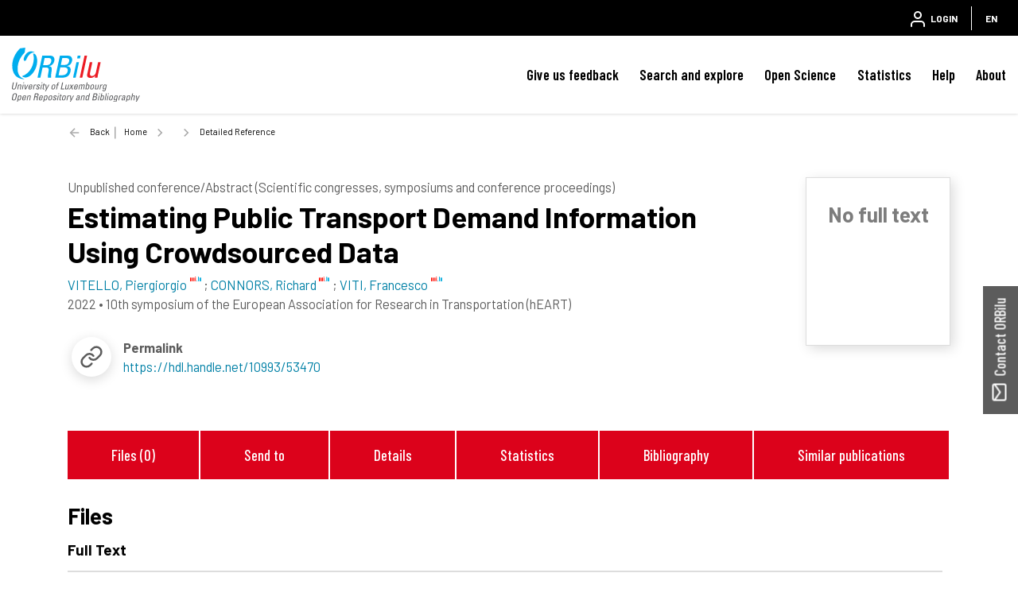

--- FILE ---
content_type: text/javascript
request_url: https://orbilu.uni.lu/file/js/discovery.js?v=0422ab8011414655531533da5d00c669
body_size: 8734
content:
var activeCard;
var more={};
var sForm = $('#search-form');
var ssForm;
var rsForm;
var citation=$('#item-citation');
var actLst=$('#action-list');
var formFile=$('<form action="'+contextPath+'/export-item"><input type="hidden" name="format" value=""/><input type="hidden" name="handle" value=""/></form>');
var formScNtw=$('<form action="" target="_blank"><input type="hidden" name="url" value=""/><input type="hidden" name="text" value="" disabled="disabled"/></form>');
var targetEdit=$('<div id="target-edit"></div>');
$(document.body).append(formFile,formScNtw,targetEdit);

var editArchived=function(e){
    $.ajax({url:contextPath+'/tools/version?handle='+$(e.currentTarget).closest('.item-result,.card-result').data('handle')})
      .done(function(data){
        targetEdit.html(data);
        targetEdit.children().first().modal('show');
    });
};
$('button.edit-archived').on('click',editArchived);

if(typeof sForm!='undefined'){
  ssForm=$('#sort-search-form');
  rsForm=$('#refine-search-form');
  $('#search-panel .search-icon').on('click', function(){$('#search-form').submit();});
  ssForm.find('#sort-by').on('change', function(){
    let sort=$(this);
    sort.prev().val(sort.find(':selected').data('order'));
    ssForm.submit();
  });
  $('#facet-limit').on('click', function(){filterFacet($(this).closest('.facets-box'),'');});
  $('#facet-exclude').on('click', function(){filterFacet($(this).closest('.facets-box'),'not');});
  $('.facet-more').on('click', function(e){e.preventDefault();moreFacet($(this).closest('.panel-facet'));});
  $('#button_submit_export_metadata').on('click', function(){$('#submit_export_metadata').trigger('click');});
  $('.card-result .act-btn').on('click',function(){
    let btn=$(this);
    let c=btn.closest('.card-result');
    if(c.is('.card-active')){c.find('.data-panel').addClass('d-none');c.removeClass('card-active');activeCard=undefined;setTimeout(function(){c.css('z-index',10).find('.action-list').empty();},500)}
    else {
      if(typeof activeCard=='object')activeCard.trigger('click');
      activeCard=$(this);
      c.find('.action-list').append(actLst.clone(true));
      setTimeout(function(){c.addClass('card-active').css('z-index',11).find('.action-list').css('padding-top',c.height()+'px');},150);
    }
  });
  $('#appliedfilters .filter-remove').on('click',function(){
   rsForm.find('input[name="filter_'+$(this).data('idx')+'"]').remove();
   rsForm.submit();
  });
}
if(typeof citation!='undefined'){
  citation.find('.etal').wrap( "<a href='#authors'></div>");
  citation.find('.uid').wrap(function(){return "<a href='"+contextPath+"/profile?uid="+$(this).data('uid')+"'></div>";});
  $('.toggle_names').on('click',function(e){
    let t=$(e.currentTarget);
    $('.'+t.data('target')).toggleClass('d-none');
    t.children().toggleClass('d-none');
  });
}
var toClipboard=function(e){
  let t=e.prev('textarea');
  console.log(t.val());
  navigator.clipboard.writeText(t.val());
  e.find('.copied').css('opacity',1).animate({opacity:0},2000);
}
var formFileSubmit=function(e){
  let t=$(e.currentTarget);
  formFile.children('[name="format"]').val(t.attr('class'));
  formFile.children('[name="handle"]').val(t.closest('.item-result,.card-result').data('handle'));
  formFile.submit();	
}
var toSocNtw=function(e){
  let t=$(e.currentTarget);
  let r=t.closest('.item-result,.card-result');
  switch(t.attr('class')){
    case 'twitter':formScNtw.attr('action','https://twitter.com/intent/tweet'); 
        let tit=r.find('#item-citation .title').text();
        let iss=r.find('#item-citation .issued').text();
        let auth=r.find('#item-citation .author');
        let txt = '';
        if(auth.length>0)txt+=$(auth.get(0)).text();
        if(auth.length>1)txt+=' et al';
        formScNtw.children('[name="text"]').prop('disabled', false).val(txt+' ('+iss+')-'+tit);
        break;
    case 'linkedin':formScNtw.attr('action','https://www.linkedin.com/shareArticle?mini=true'); break;
    default:return;
  } 
  formScNtw.children('[name="url"]').val(window.location.origin+'/handle/'+r.data('handle'));
  formScNtw.submit();
  formScNtw.children('[name="text"]').prop('disabled', true);
}
var showCitation=function(e){
  let t=$(e.currentTarget);
  let p=t.closest('.item-result,.card-result');
  let txt ='';
  p.find('.loading').removeClass('d-none');
  p.find('.data-panel > .alert').addClass('d-none');
  p.find('.data-panel').removeClass('d-none');
  if(t.hasClass('permalink')){
    shw(p,'https://hdl.handle.net/'+p.data('handle'));
  }else{
    let mydata = {format:t.attr('class'),handle:p.data('handle')};
    $.ajax({url:contextPath+'/export-item', 
      type:'GET',
      dataType:'json', 
      async:true,
      contentType:'application/x-www-form-urlencoded;charset=UTF-8', 
      data:mydata 
    }).fail(function(xhr){
      txt='???';
    }).done(function(info){
      txt=(info.result);
    }).always(function(){shw(p,txt)});
  }
}
var shw=function(p,txt){
  p.find('.loading').addClass('d-none');
  p.find('.data-panel > .alert').removeClass('d-none').children().each(function(i,o){if(i>1)return;let e=$(o);if(e.is('texarea'))e.val(txt);else e.html(txt);});
}
actLst.find('.bibtex, .ris').on('click',formFileSubmit);
actLst.find('.apa, .chicago, .permalink').on('click',showCitation);
actLst.find('.twitter, .linkedin').on('click',toSocNtw);
actLst.find('.copy-text').on('click',function(e){e.preventDefault();toClipboard($(this));});

var filterFacet=function(bx,prefix){
  rsForm.find('#addedFilters').empty();
  let added=false;
  bx.find('.panel-facet').each(function(){
    let pnl=$(this);
    let n=pnl.data('name');
    pnl.find(':checked').each(function(){
      let f=$(this);
      let auth=f.data('authority');
      let lbl=f.next('label').text().trim();
      if(/issued/.test(n)&&auth!=undefined){lbl=auth;auth=undefined;}
      else if(/author|editor|jury|promotor/.test(n)&&auth!=undefined)auth+='|'+f.next('label').text().trim();
      rsForm.find('#addedFilters').append('<input type="hidden" name="filter" value="'+n+'::'+prefix+(auth!=undefined?'authority::'+auth:'equals::'+lbl)+'"/>');
      added=true;
    });
  });
  if(added){rsForm.submit();}
}
var moreFacet=function(pnl){
  let nm=pnl.data('name');
  let m=$('#modal-facet-'+nm);
  if(m.length===0){
    rsForm.find('#addedFilters').empty();
    $.ajax({url:'browse', 
      type:'GET',
      async:true,
      contentType:'application/x-www-form-urlencoded;charset=UTF-8', 
      data:rsForm.serialize()+"&facet="+nm
    }).fail(function(xhr){
    }).done(function(info){ 
      $('body').append(info);
      m=$('#modal-facet-'+nm);
      let c=m.find('#carousel-facet-'+nm);  
      m.on('show.bs.modal',function(){loadMore(pnl,m);});
      m.on('hide.bs.modal',function(){m.find(':checked').prop('checked',false);c.carousel(0);});
      m.find('#facet-limit-'+nm).on('click', function(){filterMore(pnl,m,'');});
      m.find('#facet-exclude-'+nm).on('click', function(){filterMore(pnl,m,'not');});
      m.modal('show');
      c.on('slid.bs.carousel',function(){
          let pg=m.find('.carousel-item.active');
          m.find('#carousel-next-'+nm).toggleClass('invisible',pg.next().length===0);
          m.find('#carousel-prev-'+nm).toggleClass('invisible',pg.prev().length===0);
          if(pg.hasClass('loading-item'))nxtFacetPg(pg,m);
      });
    });
  }else m.modal('show');
}
var nxtFacetPg=function(pg,m){
  let nm=m.data('name');
  let nbr=m.find('.carousel-item').length;
  if (nbr>1){
  $.ajax({url:'browse', 
      type:'GET',
      async:true,
      contentType:'application/x-www-form-urlencoded;charset=UTF-8', 
      data:rsForm.serialize()+"&facet="+nm+"&page="+(nbr-1)
    }).fail(function(xhr){
    }).done(function(info){
      pg.parent().append(info);
      pg.remove();
      m.find('#carousel-next-'+nm).toggleClass('invisible',$(info).find('>*').length<2);
  });
  }
}
var loadMore=function(pnl,m){pnl.find(':checkbox').each(function(){m.find('#more_'+$(this).attr('id')).prop('checked',$(this).is(':checked'));});}
var filterMore=function(pnl,m,prefix){
  rsForm.find('#addedFilters').empty();
  let added=false;
  m.find(':checked').each(function(){
    let f=$(this);
    let auth=f.data('authority');
    let lbl=f.next('label').text().trim();
    if(/issued/.test(pnl.data('name'))&&auth!=undefined){lbl=auth;auth=undefined;}
    else if(/author|editor|jury|promotor/.test(pnl.data('name'))&&auth!=undefined)auth+='|'+f.next('label').text().trim();
    rsForm.find('#addedFilters').append('<input type="hidden" name="filter" value="'+pnl.data('name')+'::'+prefix+(auth!=undefined?'authority::'+auth:'equals::'+lbl)+'"/>');
    added=true;
  });
  if(added){rsForm.submit();}else{m.modal('hide');}
}

--- FILE ---
content_type: text/javascript
request_url: https://orbilu.uni.lu/file/js/main.js?v=6ada0bb517d73118e1f98cb12b2b96d0
body_size: 16248
content:
$.each(['/file/img/sprite.svg','/file/theme/custom.svg'],function(i,svg){
  $.get(svg, function(data) {
    let sprite = $("<div class='d-none'>");
    sprite.html(new XMLSerializer().serializeToString(data.documentElement));
    $('body').prepend(sprite);
  });
});
$('.slide-dropdown').on('show.bs.dropdown', function(){$(this).children('.dropdown-menu').stop(true,true).slideDown(250);});
$('.slide-dropdown').on('hide.bs.dropdown', function(){$(this).children('.dropdown-menu').stop(true,true).slideUp(200);});
$('.dropdown-menu.accordion').on('click', 'div[data-toggle="collapse"]', function(t) {
  t.preventDefault();t.stopPropagation();
  $(this).closest('.accordion').find('.collapse.show').collapse('hide');
  $($(this).data('target')).collapse('show');
});
$(window).on('scroll',function(){
  var top=0;
  if ($('body > #header-menu').is(':visible'))top=45;
  if(document.body.scrollTop>top || document.documentElement.scrollTop>top){
    $('#main-navbar').addClass('fixed-top sticky-active shadow');
    $('#header-placeholder').addClass('active');
  }else{
    $('#main-navbar').removeClass('fixed-top sticky-active shadow');
    $('#header-placeholder').removeClass('active');
  }
});
reloadLang=function(lng){
    let href=window.location.href.replace(/&?locale=[a-z]+/, "");
    window.location.href=href+(window.location.search.length>0?'&':'?')+'locale='+lng;
}
/*window.addEventListener("load", function(){
  window.cookieconsent.initialise({
    "palette":{"popup":{"background":"#2d3950","text":"#fff"},"button":{"background":"#eee","text":"#000"}},
    "theme":"classic",
    "position":"bottom",
    "content":{"message":"Ce site utilise des cookies pour vous offrir une meilleure navigation. En poursuivant votre navigation, vous acceptez l'utilisation de cookies sur ce site.",
      "allow":"Accepter",
      "deny":"Refuser",
      "link":"En savoir plus",
      "href":"https://www.uliege.be/vieprivee"
    },
    "container":$('body'),
    "type":"opt-in",
    "cookie":{"domain": "ulg.ac.be"},
    onStatusChange: function(status,chosenBefore){
      if(!this.hasConsented() && this.options.type == 'opt-out') location.reload();
    },
  })
});*/
var msgGbl={close:'Close',cancel:'Cancel'};
var modalMsg=function(title,body,callback,theme,size){
  let sz=size||'lg',th=theme||'secondary';
  let dial=$('#dial-alert').length?$('#dial-alert'):$('<div id="dial-alert" class="modal fade" data-backdrop="true" role="dialog" aria-hidden="true"></div>').html('<div class="modal-dialog"><div class="modal-content"><div class="modal-header"><h4 class="modal-title text-white"></h4><button type="button" class="close" data-dismiss="modal" aria-label="Close"><span class="text-white" aria-hidden="true">&times;</span></button></div><div class="modal-body m-5"></div><div class="modal-footer bg-light"><button type="button" class="btn btn-secondary px-4" id="dial-cancel" data-dismiss="modal"></button><button type="button" id="dial-confirm" data-dismiss="modal">OK</button></div></div></div>').appendTo('body');
  dial.find('.modal-dialog').attr('class','modal-dialog modal-'+sz);
  dial.find('.modal-header').attr('class','modal-header bg-'+th);
  dial.find('.modal-title').text(title||'');
  dial.find('.modal-body').html(typeof body==='string'?body:body.html());
  if(typeof callback==='function'){dial.find('#dial-confirm').attr('class','btn px-4 btn-'+th).off('click').on('click',callback);dial.find('#dial-cancel').attr('class','btn btn-secondary').text(msgGbl['cancel']);}
  else {dial.find('#dial-confirm').attr('class','d-none').off('click');dial.find('#dial-cancel').attr('class','btn px-4 btn-'+th).text(msgGbl['close']);}
  dial.on('shown.bs.modal',function(e){
	  dial.find('#dial-confirm:not(.d-none),#dial-cancel').last().focus();
	  dial.data('modal',$('body > .modal-backdrop').length);
      if (dial.data('modal')>1)$($('body > .modal-backdrop').get(1)).addClass('dial-modal-backdrop');
	}).on('hidden.bs.modal',function(e){
		if(dial.data('modal')>1)$('body').addClass('modal-open');
	}).modal('show');
	return dial;
};
var initOverlay=function(){
  var ov=$('<div id="overlay"><div id="loader" class="h1 text-center"><p></p><div class="spinner-border" role="status"></div></div></div>');
  ov.appendTo('body');
  return ov;
};
//FORM VALIDATE
(function($){
  $.fn.validate=function(){
    let f=$(this);let v=true;
    if(f.is('form.custom-validation')){
      let t, lst=[];
      f.find('input[pattern],:input[required],input[type=number],.bootstrap-tagsinput.required,.required>div:first-child>input[type="radio"],.required>div:first-child>input[type="checkbox"],.lang-select').each(function(i,e){
        let $e=$(e);
        if(!validateField($e)){
          v=false;
          if(typeof t=='undefined')t=$e;
          if($e.attr('type')=='radio' || $e.attr('type')=='checkbox')$e = $e.parent().parent();
          if(!$e.is('.bootstrap-tagsinput'))lst.push($e.next('.invalid-feedback').text());
        }
      });
      f.data('validation',lst);
      if(typeof t!='undefined'){if(!t.is('.typeahead,.bootstrap-tagsinput'))t.focus();window.scrollTo(0,t.offset().top-120);}return v;
    }else if(f.is('form')){
      f.find('input[pattern],.data-box[required],input[required],input[type=number],input[mail],textarea[required],.lang-select').on('change',function(){var f=$(this);setTimeout(function(){f.validate();},150);});
      f.find('.required>div>input[type="radio"]').on('click',function(){var f=$(this);setTimeout(function(){f.validate();},150);});
      f.addClass('custom-validation').attr('novalidate','novalidate');
    }else if(f.is(':input,.bootstrap-tagsinput')){return validateField(f);}
  }
  validateField=function(e){
    let v=e.val().trim();
    let txt='';
    if(!e.is('[formnovalidate]') && !e.closest('.form-group').hasClass('d-none')){
      if((e.attr('type')=='radio' || e.attr('type')=='checkbox') && e.parent().parent().hasClass('required') && e.closest('.form-group').find('[type="radio"]:checked, [type="checkbox"]:checked').length==0)txt=e.attr('name')+'_required';
      else if(e.is('.bootstrap-tagsinput.required')&& e.find('.text-box').length>0 && e.find('.text-box').text().trim().length==0)txt=e.data('name')+'_required';
      else if(e.is('.lang-select') && v.length==0 && e.closest('.row').find('#'+e.attr('id').replace('_lang','')).val().trim().length>0)txt=e.attr('name').replace(/_\d+$/,'');
      else if(v.length==0 && e.attr('type')!='number' && e.is('[required]') && !e.is('[disabled]') && /.+([a-z]|_1)$/.test(e.attr('name')))txt=e.attr('name')+'_required';
      else if(v.length>0 && e.attr('pattern')!==undefined){if(!new RegExp(e.attr('pattern'),'i').test(v))txt=e.attr('name').replace(/_\d+$/,'')+'_pattern';}
      else if(v.length>0 && e.attr('type')=='email'){if(!/^\w+([\.-]?\w+)*@\w+([\.-]?\w+)*(\.\w{2,3})+$/.test(v))txt=e.attr('name')+'_pattern';}
      else if(e.attr('type')=='number'){
        if(v=='' && e.is(':invalid'))txt=e.attr('name')+'_required';
        else if(e.attr('min')!==undefined && parseInt(e.attr('min'))>parseInt(v))txt=e.attr('name')+'_min_max';
        else if(e.attr('max')!==undefined && parseInt(e.attr('max'))<parseInt(v))txt=e.attr('name')+'_min_max';
      }
    }
    let isValid=(txt.length==0);
    if(isValid){e.removeClass('is-invalid');if(e.attr('type')=='radio'){e.closest('.form-group').find('.is-invalid').removeClass('is-invalid');}}
    else shwCxtMsg(e,txt);
    return isValid;
  };
  shwCxtMsg=function(fld,txt,prm){
      if(fld.attr('type')=='radio' || fld.attr('type')=='checkbox'){fld.closest('.form-group').find('[type="radio"], [type="checkbox"]').addClass('is-invalid');fld=fld.parent().parent();}
      let m=fld.addClass('is-invalid').next('.invalid-feedback');
      m=m.length>0?m.first():$('<div class="invalid-feedback">').insertAfter(fld);
      if(typeof msgI18n==='object')txt=msgI18n.get(txt,prm);else txt='';
      if(txt.length>0)m.html(txt);
      fld.addClass('is-invalid');
  };
})(jQuery);
//DYNAMIC FORMS
var attachEvents=function(obj){}
function remove(obj){
  var row=$(obj).closest('.row');
  if(row.parent().children().length>1){var parent=row.parent();row.remove();orderRows(parent);}
  else{cleanInputs(row,false);row.find(':input[required]').validate();}
}
var addMore=function(obj){
  var row=$(obj).closest('.row');
  var v=row.find('input,textarea,select')[0];
  if(typeof v!=='undefined' && $(v).val().trim().length==0)return row;
  var cloneRow=row.clone();
  cleanInputs(cloneRow,true);
  if(row.parent().find(".add-before").length)
    $(cloneRow).insertBefore(row.parent().find(".add-before"));
  else
    row.parent().append(cloneRow);
  orderRows(row.parent());
  if(cloneRow.find('.bootstrap-tagsinput').length)cloneRow.find('.bootstrap-tagsinput').click();
  else cloneRow.find('input[type=text][name],textarea,select').filter(':first').focus();
  return cloneRow;
}
var cleanInputs=function(obj,cloned){
  if(cloned){
    obj.find('.invalid-feedback').remove();
    obj.find('.twitter-typeahead *').not('input[name]').remove();
    obj.find('.twitter-typeahead > input[name]').unwrap('span');
    attachEvents(obj);
  }
  var inputs=obj.find(':input');
  inputs.not(':button, :submit, :reset, :checkbox, :radio, select').val('');
  inputs.filter('select').find(':selected').prop('selected',false).removeAttr('selected');
  inputs.filter(':checkbox, :radio').prop('checked',false).removeAttr('checked');
  obj.find('.bootstrap-tagsinput').children('div').empty();
  if(obj.find('.typeahead').length>0)obj.find('.typeahead').typeahead('val','');
  obj.find('.select-dropdown').each(function(){
    let s=$(this); let i=s.parent().find('.dropdown-item:not(.d-none)');
    if(i.length>0){i=$(i[0]);s.val(i.text()).nextAll('[name*="_authority"]').val(i.data('authority'));}
  });
}
var orderRows=function(obj){
  var max=obj.children(":not(.add-before)").length;
  obj.children().each(function(index){
    var child=$(this);
    child.find(':input[name]').attr('name',function(i, val){return val.replace(/_\d+$/, '_'+(index+1));});
    child.find('label[for]').attr('for',function(i, val){return val.replace(/_\d+$/, '_'+(index+1));});
    child.find('.order-index').text((index+1)+'.');
    child.find(':input[id]').attr('id',function(i, val){return val.replace(/_\d+$/, '_'+(index+1));});
    child.find(':input[id$="_authority"]').attr('id',function(i, val){return val.replace(/\d_authority+$/, (index+1) + '_authority');});
    child.find(':input[name$="_authority"]').attr('name',function(i, val){return val.replace(/\d_authority+$/, (index+1) + '_authority');});
    child.find(':input[data-field]').attr('data-field',function(i, val) {return val.replace(/_\d+$/,'_'+(index+1));});
    if(max===(index+1))child.find('.btn-add').removeClass('d-none');
    else child.find('.btn-add').addClass('d-none');
  });
}
//NOTIFICATIONS
var notif=$('#main-notifications');
var readNotif=function(id){$.post(contextPath+'/notification?id=' + id);if('all'==id)notif.find('.badge').addClass('invisible').text(0);}
var countNotif=function(){
  $.get(contextPath+'/notification?action=count','',function(data){notif.find('.badge').toggleClass('invisible',data.count<1).text(data.count);},'json');
}
var loadNotif=function(start){
  if(notif.data('ajax')||start==0){
    notif.data('ajax',false);
    if(start==0)notif.next().find('.notification-list>a').remove();
    notif.data('start',start).next().find('.loading').removeClass('d-none');
    $.get(contextPath+'/notification?action=get&limit=50&offset='+start,function(data){
	  if('invalid'==data.error)alert('invalid');
	  notif.find('.badge').toggleClass('invisible',data.count<1).text(data.count);
	  notif.next().find('.notification-empty').toggleClass('d-none',data.result.length>0);
	  notif.next().find('.notification-read-all').toggleClass('d-none',data.result.length==0||data.count==0);
      $(data.result).each(function(){
        let obj=this;
        let a=$('<a class="dropdown-item list-group-item list-group-item-action">'); 
        a.attr('href',obj.link)
        a.append('<div class="row align-items-center '+(obj.read?'text-black-50':'text-dark')+'"><div class="col-11"><div class="text-wrap">' + obj.content + '</div><div><small'+(obj.read?'':' class="text-info"')+'>'+notifSince(obj.since)+'</small></div></div><div class="col-1"><svg class="feather inline-feather '+(obj.read?'':'d-none')+'"><use xlink:href="#check"/></svg></div></div>');
        notif.next().find('.notification-list').append(a);
        if(!obj.read){a.on('click',function(){readNotif(obj.id);});}
      });
      notif.data('ajax',data.result.length>=50).next().find('.loading').addClass('d-none');
    },'json');
  }
}
var notifSince=function(since){
  let elapsed=(new Date().getTime())-(new Date(since).getTime());
  if (elapsed<86400000) return Math.round(elapsed/3600000)+'h';   
  else return Math.round(elapsed/86400000)+'j';  
}
if(notif.length>0){
  countNotif();
  notif.data('ajax',true);
  notif.next().find('.notification-read-all').on('click', function(e){e.preventDefault();readNotif('all');});
  notif.parent().on('show.bs.dropdown', function(){loadNotif(0);})
	.on('shown.bs.dropdown', function(){
	  $(this).find('.notification-list').on('scroll',function(){let lst=$(this);
        if(lst.scrollTop()+lst.innerHeight()>=lst[0].scrollHeight){loadNotif(notif.data('start')+50);}
      });
  });
}
// Ajax form submission
function handleSubmit(formSelector, success, error, before) {
  $(formSelector).on("submit", event => {
    event.preventDefault();
    if(before !== undefined) {
        before();
    }
    onSubmit(formSelector, success, error);
  });
}

function reloadWithParams(params) {
  const queryString = $.param(params);
  if(queryString !== "") {
    window.location.href = window.location.pathname + "?" + queryString;
  } else {
    window.location.href = window.location.pathname;
  }
}

function onSubmit(formSelector, success, error) {
  const form = $(formSelector);
  var method = form.attr("method");
  if(method !== undefined) {
    method = method.toUpperCase();
  }
  var url = form.attr("action");
  $.ajax({
    type: method,
    url,
    data: form.serialize(),
    success,
    error,
  });
}

function handleUpload(parameters) {
  const {
    formSelector,
    success,
    error,
    before,
  } = parameters;
  $(formSelector + ' progress').css('display', 'none');
  $(formSelector + ' [type=submit][data-action=upload]').prop('disabled', true);
  $(formSelector).on("submit", event => {
    event.preventDefault();
    if(before !== undefined) {
        before();
    }
    onUpload(formSelector, success, error);
  });
  $(formSelector + ' [type=file]').on('change', function () {
    if(this.files.length > 0) {
        $(formSelector + ' [type=submit][data-action=upload]').prop('disabled', false);
    } else {
        $(formSelector + ' [type=submit][data-action=upload]').prop('disabled', true);
    }
  });
}

function onUpload(formSelector, success, error) {
  const form = $(formSelector);
  var url = form.attr("action");
  $(formSelector + ' progress').css('display', 'block');
  $.ajax({
    type: 'post',
    url,
    data: new FormData(form[0]),
    cache: false,
    contentType: false,
    processData: false,
    xhr: function () {
      var myXhr = $.ajaxSettings.xhr();
      if (myXhr.upload) {
        myXhr.upload.addEventListener('progress', function (e) {
          if (e.lengthComputable) {
            $(formSelector + ' progress').attr({
              value: e.loaded,
              max: e.total,
            });
          }
        }, false);
      }
      return myXhr;
    },
    success: data => { $(formSelector + ' progress').css('display', 'none') ; success(data) },
    error,
  });
}

function showFeedback(){
  $.ajax({
    url:contextPath+'/feedback',
    type:'POST',  
    dataType:'html',
    headers:{'x-jfdbckPage':$(location).attr('href')},
    data:{info:$('#feedback>#info-feedback').text()||''}                            
  }).done(function(data){
    if ($('#feedback-modal').length){
        resetFeedbackForm();
    }else{
      $('body').append(data);
      $('#feedback-modal').modal({backdrop:'static',show:true,keyboard:false});
    }
  });
}
$('#feedback>.btn-feedback').on('click',function(){showFeedback();});